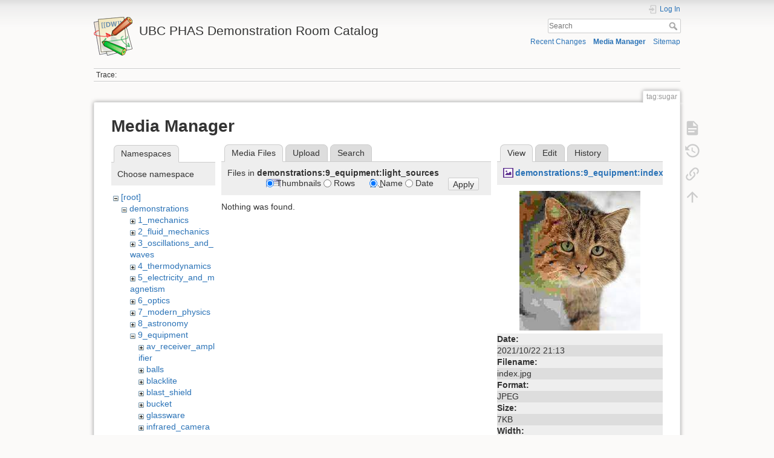

--- FILE ---
content_type: text/html; charset=utf-8
request_url: https://democart.phas.ubc.ca/doku.php?id=tag:sugar&ns=demonstrations%3A9_equipment%3Alight_sources&tab_files=files&do=media&tab_details=view&image=demonstrations%3A9_equipment%3Aindex.jpg
body_size: 26017
content:
<!DOCTYPE html>
<html lang="en" dir="ltr" class="no-js">
<head>
    <meta charset="utf-8" />
    <title>tag:sugar [UBC PHAS Demonstration Room Catalog]</title>
    <meta name="generator" content="DokuWiki"/>
<meta name="theme-color" content="#008800"/>
<meta name="robots" content="noindex,nofollow"/>
<link rel="search" type="application/opensearchdescription+xml" href="/lib/exe/opensearch.php" title="UBC PHAS Demonstration Room Catalog"/>
<link rel="start" href="/"/>
<link rel="contents" href="/doku.php?id=tag:sugar&amp;do=index" title="Sitemap"/>
<link rel="manifest" href="/lib/exe/manifest.php" crossorigin="use-credentials"/>
<link rel="alternate" type="application/rss+xml" title="Recent Changes" href="/feed.php"/>
<link rel="alternate" type="application/rss+xml" title="Current namespace" href="/feed.php?mode=list&amp;ns=tag"/>
<link rel="alternate" type="text/html" title="Plain HTML" href="/doku.php?do=export_xhtml&amp;id=tag:sugar"/>
<link rel="alternate" type="text/plain" title="Wiki Markup" href="/doku.php?do=export_raw&amp;id=tag:sugar"/>
<link rel="stylesheet" href="/lib/exe/css.php?t=dokuwiki&amp;tseed=312055438ab80b130bfdb947372d2f34"/>
<script >var NS='tag';var JSINFO = {"move_renameokay":false,"move_allowrename":false,"schemes":["http","https","telnet","gopher","wais","ftp","ed2k","irc","ldap"],"id":"tag:sugar","namespace":"tag","ACT":"media","useHeadingNavigation":1,"useHeadingContent":1};(function(H){H.className=H.className.replace(/\bno-js\b/,'js')})(document.documentElement);</script>
<script src="/lib/exe/jquery.php?tseed=8faf3dc90234d51a499f4f428a0eae43" defer="defer"></script>
<script src="/lib/exe/js.php?t=dokuwiki&amp;tseed=312055438ab80b130bfdb947372d2f34" defer="defer"></script>
    <meta name="viewport" content="width=device-width,initial-scale=1" />
    <link rel="shortcut icon" href="/lib/tpl/dokuwiki/images/favicon.ico" />
<link rel="apple-touch-icon" href="/lib/tpl/dokuwiki/images/apple-touch-icon.png" />
    </head>

<body>
    <div id="dokuwiki__site"><div id="dokuwiki__top" class="site dokuwiki mode_media tpl_dokuwiki  notFound   ">

        
<!-- ********** HEADER ********** -->
<header id="dokuwiki__header"><div class="pad group">

    
    <div class="headings group">
        <ul class="a11y skip">
            <li><a href="#dokuwiki__content">skip to content</a></li>
        </ul>

        <h1 class="logo"><a href="/doku.php?id=start"  accesskey="h" title="Home [h]"><img src="/lib/tpl/dokuwiki/images/logo.png" width="64" height="64" alt="" /><span>UBC PHAS Demonstration Room Catalog</span></a></h1>
            </div>

    <div class="tools group">
        <!-- USER TOOLS -->
                    <div id="dokuwiki__usertools">
                <h3 class="a11y">User Tools</h3>
                <ul>
                    <li class="action login"><a href="/doku.php?id=tag:sugar&amp;do=login&amp;sectok=" title="Log In" rel="nofollow"><span>Log In</span><svg xmlns="http://www.w3.org/2000/svg" width="24" height="24" viewBox="0 0 24 24"><path d="M10 17.25V14H3v-4h7V6.75L15.25 12 10 17.25M8 2h9a2 2 0 0 1 2 2v16a2 2 0 0 1-2 2H8a2 2 0 0 1-2-2v-4h2v4h9V4H8v4H6V4a2 2 0 0 1 2-2z"/></svg></a></li>                </ul>
            </div>
        
        <!-- SITE TOOLS -->
        <div id="dokuwiki__sitetools">
            <h3 class="a11y">Site Tools</h3>
            <form action="/doku.php?id=start" method="get" role="search" class="search doku_form" id="dw__search" accept-charset="utf-8"><input type="hidden" name="do" value="search" /><input type="hidden" name="id" value="tag:sugar" /><div class="no"><input name="q" type="text" class="edit" title="[F]" accesskey="f" placeholder="Search" autocomplete="on" id="qsearch__in" value="" /><button value="1" type="submit" title="Search">Search</button><div id="qsearch__out" class="ajax_qsearch JSpopup"></div></div></form>            <div class="mobileTools">
                <form action="/doku.php" method="get" accept-charset="utf-8"><div class="no"><input type="hidden" name="id" value="tag:sugar" /><select name="do" class="edit quickselect" title="Tools"><option value="">Tools</option><optgroup label="Page Tools"><option value="">Show page</option><option value="revisions">Old revisions</option><option value="backlink">Backlinks</option></optgroup><optgroup label="Site Tools"><option value="recent">Recent Changes</option><option value="media">Media Manager</option><option value="index">Sitemap</option></optgroup><optgroup label="User Tools"><option value="login">Log In</option></optgroup></select><button type="submit">&gt;</button></div></form>            </div>
            <ul>
                <li class="action recent"><a href="/doku.php?id=tag:sugar&amp;do=recent" title="Recent Changes [r]" rel="nofollow" accesskey="r">Recent Changes</a></li><li class="action media"><a href="/doku.php?id=tag:sugar&amp;do=media&amp;ns=tag" title="Media Manager" rel="nofollow">Media Manager</a></li><li class="action index"><a href="/doku.php?id=tag:sugar&amp;do=index" title="Sitemap [x]" rel="nofollow" accesskey="x">Sitemap</a></li>            </ul>
        </div>

    </div>

    <!-- BREADCRUMBS -->
            <div class="breadcrumbs">
                                        <div class="trace"><span class="bchead">Trace:</span></div>
                    </div>
    
    <hr class="a11y" />
</div></header><!-- /header -->

        <div class="wrapper group">

            
            <!-- ********** CONTENT ********** -->
            <main id="dokuwiki__content"><div class="pad group">
                
                <div class="pageId"><span>tag:sugar</span></div>

                <div class="page group">
                                                            <!-- wikipage start -->
                    <div id="mediamanager__page">
<h1>Media Manager</h1>
<div class="panel namespaces">
<h2>Namespaces</h2>
<div class="panelHeader">Choose namespace</div>
<div class="panelContent" id="media__tree">

<ul class="idx">
<li class="media level0 open"><img src="/lib/images/minus.gif" alt="−" /><div class="li"><a href="/doku.php?id=tag:sugar&amp;ns=&amp;tab_files=files&amp;do=media&amp;tab_details=view&amp;image=demonstrations%3A9_equipment%3Aindex.jpg" class="idx_dir">[root]</a></div>
<ul class="idx">
<li class="media level1 open"><img src="/lib/images/minus.gif" alt="−" /><div class="li"><a href="/doku.php?id=tag:sugar&amp;ns=demonstrations&amp;tab_files=files&amp;do=media&amp;tab_details=view&amp;image=demonstrations%3A9_equipment%3Aindex.jpg" class="idx_dir">demonstrations</a></div>
<ul class="idx">
<li class="media level2 closed"><img src="/lib/images/plus.gif" alt="+" /><div class="li"><a href="/doku.php?id=tag:sugar&amp;ns=demonstrations%3A1_mechanics&amp;tab_files=files&amp;do=media&amp;tab_details=view&amp;image=demonstrations%3A9_equipment%3Aindex.jpg" class="idx_dir">1_mechanics</a></div></li>
<li class="media level2 closed"><img src="/lib/images/plus.gif" alt="+" /><div class="li"><a href="/doku.php?id=tag:sugar&amp;ns=demonstrations%3A2_fluid_mechanics&amp;tab_files=files&amp;do=media&amp;tab_details=view&amp;image=demonstrations%3A9_equipment%3Aindex.jpg" class="idx_dir">2_fluid_mechanics</a></div></li>
<li class="media level2 closed"><img src="/lib/images/plus.gif" alt="+" /><div class="li"><a href="/doku.php?id=tag:sugar&amp;ns=demonstrations%3A3_oscillations_and_waves&amp;tab_files=files&amp;do=media&amp;tab_details=view&amp;image=demonstrations%3A9_equipment%3Aindex.jpg" class="idx_dir">3_oscillations_and_waves</a></div></li>
<li class="media level2 closed"><img src="/lib/images/plus.gif" alt="+" /><div class="li"><a href="/doku.php?id=tag:sugar&amp;ns=demonstrations%3A4_thermodynamics&amp;tab_files=files&amp;do=media&amp;tab_details=view&amp;image=demonstrations%3A9_equipment%3Aindex.jpg" class="idx_dir">4_thermodynamics</a></div></li>
<li class="media level2 closed"><img src="/lib/images/plus.gif" alt="+" /><div class="li"><a href="/doku.php?id=tag:sugar&amp;ns=demonstrations%3A5_electricity_and_magnetism&amp;tab_files=files&amp;do=media&amp;tab_details=view&amp;image=demonstrations%3A9_equipment%3Aindex.jpg" class="idx_dir">5_electricity_and_magnetism</a></div></li>
<li class="media level2 closed"><img src="/lib/images/plus.gif" alt="+" /><div class="li"><a href="/doku.php?id=tag:sugar&amp;ns=demonstrations%3A6_optics&amp;tab_files=files&amp;do=media&amp;tab_details=view&amp;image=demonstrations%3A9_equipment%3Aindex.jpg" class="idx_dir">6_optics</a></div></li>
<li class="media level2 closed"><img src="/lib/images/plus.gif" alt="+" /><div class="li"><a href="/doku.php?id=tag:sugar&amp;ns=demonstrations%3A7_modern_physics&amp;tab_files=files&amp;do=media&amp;tab_details=view&amp;image=demonstrations%3A9_equipment%3Aindex.jpg" class="idx_dir">7_modern_physics</a></div></li>
<li class="media level2 closed"><img src="/lib/images/plus.gif" alt="+" /><div class="li"><a href="/doku.php?id=tag:sugar&amp;ns=demonstrations%3A8_astronomy&amp;tab_files=files&amp;do=media&amp;tab_details=view&amp;image=demonstrations%3A9_equipment%3Aindex.jpg" class="idx_dir">8_astronomy</a></div></li>
<li class="media level2 open"><img src="/lib/images/minus.gif" alt="−" /><div class="li"><a href="/doku.php?id=tag:sugar&amp;ns=demonstrations%3A9_equipment&amp;tab_files=files&amp;do=media&amp;tab_details=view&amp;image=demonstrations%3A9_equipment%3Aindex.jpg" class="idx_dir">9_equipment</a></div>
<ul class="idx">
<li class="media level3 closed"><img src="/lib/images/plus.gif" alt="+" /><div class="li"><a href="/doku.php?id=tag:sugar&amp;ns=demonstrations%3A9_equipment%3Aav_receiver_amplifier&amp;tab_files=files&amp;do=media&amp;tab_details=view&amp;image=demonstrations%3A9_equipment%3Aindex.jpg" class="idx_dir">av_receiver_amplifier</a></div></li>
<li class="media level3 closed"><img src="/lib/images/plus.gif" alt="+" /><div class="li"><a href="/doku.php?id=tag:sugar&amp;ns=demonstrations%3A9_equipment%3Aballs&amp;tab_files=files&amp;do=media&amp;tab_details=view&amp;image=demonstrations%3A9_equipment%3Aindex.jpg" class="idx_dir">balls</a></div></li>
<li class="media level3 closed"><img src="/lib/images/plus.gif" alt="+" /><div class="li"><a href="/doku.php?id=tag:sugar&amp;ns=demonstrations%3A9_equipment%3Ablacklite&amp;tab_files=files&amp;do=media&amp;tab_details=view&amp;image=demonstrations%3A9_equipment%3Aindex.jpg" class="idx_dir">blacklite</a></div></li>
<li class="media level3 closed"><img src="/lib/images/plus.gif" alt="+" /><div class="li"><a href="/doku.php?id=tag:sugar&amp;ns=demonstrations%3A9_equipment%3Ablast_shield&amp;tab_files=files&amp;do=media&amp;tab_details=view&amp;image=demonstrations%3A9_equipment%3Aindex.jpg" class="idx_dir">blast_shield</a></div></li>
<li class="media level3 closed"><img src="/lib/images/plus.gif" alt="+" /><div class="li"><a href="/doku.php?id=tag:sugar&amp;ns=demonstrations%3A9_equipment%3Abucket&amp;tab_files=files&amp;do=media&amp;tab_details=view&amp;image=demonstrations%3A9_equipment%3Aindex.jpg" class="idx_dir">bucket</a></div></li>
<li class="media level3 closed"><img src="/lib/images/plus.gif" alt="+" /><div class="li"><a href="/doku.php?id=tag:sugar&amp;ns=demonstrations%3A9_equipment%3Aglassware&amp;tab_files=files&amp;do=media&amp;tab_details=view&amp;image=demonstrations%3A9_equipment%3Aindex.jpg" class="idx_dir">glassware</a></div></li>
<li class="media level3 closed"><img src="/lib/images/plus.gif" alt="+" /><div class="li"><a href="/doku.php?id=tag:sugar&amp;ns=demonstrations%3A9_equipment%3Ainfrared_camera&amp;tab_files=files&amp;do=media&amp;tab_details=view&amp;image=demonstrations%3A9_equipment%3Aindex.jpg" class="idx_dir">infrared_camera</a></div></li>
<li class="media level3 closed"><img src="/lib/images/plus.gif" alt="+" /><div class="li"><a href="/doku.php?id=tag:sugar&amp;ns=demonstrations%3A9_equipment%3Alightbulb_with_holder&amp;tab_files=files&amp;do=media&amp;tab_details=view&amp;image=demonstrations%3A9_equipment%3Aindex.jpg" class="idx_dir">lightbulb_with_holder</a></div></li>
<li class="media level3 open"><img src="/lib/images/minus.gif" alt="−" /><div class="li"><a href="/doku.php?id=tag:sugar&amp;ns=demonstrations%3A9_equipment%3Alight_sources&amp;tab_files=files&amp;do=media&amp;tab_details=view&amp;image=demonstrations%3A9_equipment%3Aindex.jpg" class="idx_dir">light_sources</a></div></li>
<li class="media level3 closed"><img src="/lib/images/plus.gif" alt="+" /><div class="li"><a href="/doku.php?id=tag:sugar&amp;ns=demonstrations%3A9_equipment%3Aliquid_nitrogen_dewar&amp;tab_files=files&amp;do=media&amp;tab_details=view&amp;image=demonstrations%3A9_equipment%3Aindex.jpg" class="idx_dir">liquid_nitrogen_dewar</a></div></li>
<li class="media level3 closed"><img src="/lib/images/plus.gif" alt="+" /><div class="li"><a href="/doku.php?id=tag:sugar&amp;ns=demonstrations%3A9_equipment%3Ameasuring_devices&amp;tab_files=files&amp;do=media&amp;tab_details=view&amp;image=demonstrations%3A9_equipment%3Aindex.jpg" class="idx_dir">measuring_devices</a></div></li>
<li class="media level3 closed"><img src="/lib/images/plus.gif" alt="+" /><div class="li"><a href="/doku.php?id=tag:sugar&amp;ns=demonstrations%3A9_equipment%3Ametronome&amp;tab_files=files&amp;do=media&amp;tab_details=view&amp;image=demonstrations%3A9_equipment%3Aindex.jpg" class="idx_dir">metronome</a></div></li>
<li class="media level3 closed"><img src="/lib/images/plus.gif" alt="+" /><div class="li"><a href="/doku.php?id=tag:sugar&amp;ns=demonstrations%3A9_equipment%3Amirrors&amp;tab_files=files&amp;do=media&amp;tab_details=view&amp;image=demonstrations%3A9_equipment%3Aindex.jpg" class="idx_dir">mirrors</a></div></li>
<li class="media level3 closed"><img src="/lib/images/plus.gif" alt="+" /><div class="li"><a href="/doku.php?id=tag:sugar&amp;ns=demonstrations%3A9_equipment%3Aoscilliscopes_and_function_generators&amp;tab_files=files&amp;do=media&amp;tab_details=view&amp;image=demonstrations%3A9_equipment%3Aindex.jpg" class="idx_dir">oscilliscopes_and_function_generators</a></div></li>
<li class="media level3 closed"><img src="/lib/images/plus.gif" alt="+" /><div class="li"><a href="/doku.php?id=tag:sugar&amp;ns=demonstrations%3A9_equipment%3Aother&amp;tab_files=files&amp;do=media&amp;tab_details=view&amp;image=demonstrations%3A9_equipment%3Aindex.jpg" class="idx_dir">other</a></div></li>
<li class="media level3 closed"><img src="/lib/images/plus.gif" alt="+" /><div class="li"><a href="/doku.php?id=tag:sugar&amp;ns=demonstrations%3A9_equipment%3Aportable_burner&amp;tab_files=files&amp;do=media&amp;tab_details=view&amp;image=demonstrations%3A9_equipment%3Aindex.jpg" class="idx_dir">portable_burner</a></div></li>
<li class="media level3 closed"><img src="/lib/images/plus.gif" alt="+" /><div class="li"><a href="/doku.php?id=tag:sugar&amp;ns=demonstrations%3A9_equipment%3Apower_supplies&amp;tab_files=files&amp;do=media&amp;tab_details=view&amp;image=demonstrations%3A9_equipment%3Aindex.jpg" class="idx_dir">power_supplies</a></div></li>
<li class="media level3 closed"><img src="/lib/images/plus.gif" alt="+" /><div class="li"><a href="/doku.php?id=tag:sugar&amp;ns=demonstrations%3A9_equipment%3Apropane_torch&amp;tab_files=files&amp;do=media&amp;tab_details=view&amp;image=demonstrations%3A9_equipment%3Aindex.jpg" class="idx_dir">propane_torch</a></div></li>
<li class="media level3 closed"><img src="/lib/images/plus.gif" alt="+" /><div class="li"><a href="/doku.php?id=tag:sugar&amp;ns=demonstrations%3A9_equipment%3Aremote-controlled_car&amp;tab_files=files&amp;do=media&amp;tab_details=view&amp;image=demonstrations%3A9_equipment%3Aindex.jpg" class="idx_dir">remote-controlled_car</a></div></li>
<li class="media level3 closed"><img src="/lib/images/plus.gif" alt="+" /><div class="li"><a href="/doku.php?id=tag:sugar&amp;ns=demonstrations%3A9_equipment%3Avacuum_pump_electric&amp;tab_files=files&amp;do=media&amp;tab_details=view&amp;image=demonstrations%3A9_equipment%3Aindex.jpg" class="idx_dir">vacuum_pump_electric</a></div></li>
<li class="media level3 closed"><img src="/lib/images/plus.gif" alt="+" /><div class="li"><a href="/doku.php?id=tag:sugar&amp;ns=demonstrations%3A9_equipment%3Avacuum_pump_handheld&amp;tab_files=files&amp;do=media&amp;tab_details=view&amp;image=demonstrations%3A9_equipment%3Aindex.jpg" class="idx_dir">vacuum_pump_handheld</a></div></li>
<li class="media level3 closed"><img src="/lib/images/plus.gif" alt="+" /><div class="li"><a href="/doku.php?id=tag:sugar&amp;ns=demonstrations%3A9_equipment%3Avariable-speed_engine&amp;tab_files=files&amp;do=media&amp;tab_details=view&amp;image=demonstrations%3A9_equipment%3Aindex.jpg" class="idx_dir">variable-speed_engine</a></div></li>
<li class="media level3 closed"><img src="/lib/images/plus.gif" alt="+" /><div class="li"><a href="/doku.php?id=tag:sugar&amp;ns=demonstrations%3A9_equipment%3Avariac&amp;tab_files=files&amp;do=media&amp;tab_details=view&amp;image=demonstrations%3A9_equipment%3Aindex.jpg" class="idx_dir">variac</a></div></li>
<li class="media level3 closed"><img src="/lib/images/plus.gif" alt="+" /><div class="li"><a href="/doku.php?id=tag:sugar&amp;ns=demonstrations%3A9_equipment%3Avernier_products&amp;tab_files=files&amp;do=media&amp;tab_details=view&amp;image=demonstrations%3A9_equipment%3Aindex.jpg" class="idx_dir">vernier_products</a></div></li>
<li class="media level3 closed"><img src="/lib/images/plus.gif" alt="+" /><div class="li"><a href="/doku.php?id=tag:sugar&amp;ns=demonstrations%3A9_equipment%3Avernier_track&amp;tab_files=files&amp;do=media&amp;tab_details=view&amp;image=demonstrations%3A9_equipment%3Aindex.jpg" class="idx_dir">vernier_track</a></div></li>
<li class="media level3 closed"><img src="/lib/images/plus.gif" alt="+" /><div class="li"><a href="/doku.php?id=tag:sugar&amp;ns=demonstrations%3A9_equipment%3Awater_tank&amp;tab_files=files&amp;do=media&amp;tab_details=view&amp;image=demonstrations%3A9_equipment%3Aindex.jpg" class="idx_dir">water_tank</a></div></li>
</ul>
</li>
<li class="media level2 closed"><img src="/lib/images/plus.gif" alt="+" /><div class="li"><a href="/doku.php?id=tag:sugar&amp;ns=demonstrations%3Aphysics_420&amp;tab_files=files&amp;do=media&amp;tab_details=view&amp;image=demonstrations%3A9_equipment%3Aindex.jpg" class="idx_dir">physics_420</a></div></li>
</ul>
</li>
<li class="media level1 closed"><img src="/lib/images/plus.gif" alt="+" /><div class="li"><a href="/doku.php?id=tag:sugar&amp;ns=wiki&amp;tab_files=files&amp;do=media&amp;tab_details=view&amp;image=demonstrations%3A9_equipment%3Aindex.jpg" class="idx_dir">wiki</a></div></li>
</ul></li>
</ul>
</div>
</div>
<div class="panel filelist">
<h2 class="a11y">Media Files</h2>
<ul class="tabs">
<li><strong>Media Files</strong></li>
<li><a href="/doku.php?id=tag:sugar&amp;tab_files=upload&amp;do=media&amp;tab_details=view&amp;image=demonstrations%3A9_equipment%3Aindex.jpg&amp;ns=demonstrations%3A9_equipment%3Alight_sources">Upload</a></li>
<li><a href="/doku.php?id=tag:sugar&amp;tab_files=search&amp;do=media&amp;tab_details=view&amp;image=demonstrations%3A9_equipment%3Aindex.jpg&amp;ns=demonstrations%3A9_equipment%3Alight_sources">Search</a></li>
</ul>
<div class="panelHeader">
<h3>Files in <strong>demonstrations:9_equipment:light_sources</strong></h3>
<form method="get" action="/doku.php?id=tag:sugar" class="options doku_form" accept-charset="utf-8"><input type="hidden" name="sectok" value="" /><input type="hidden" name="do" value="media" /><input type="hidden" name="tab_files" value="files" /><input type="hidden" name="tab_details" value="view" /><input type="hidden" name="image" value="demonstrations:9_equipment:index.jpg" /><input type="hidden" name="ns" value="demonstrations:9_equipment:light_sources" /><div class="no"><ul>
<li class="listType"><label for="listType__thumbs" class="thumbs">
<input name="list_dwmedia" type="radio" value="thumbs" id="listType__thumbs" class="thumbs" checked="checked" />
<span>Thumbnails</span>
</label><label for="listType__rows" class="rows">
<input name="list_dwmedia" type="radio" value="rows" id="listType__rows" class="rows" />
<span>Rows</span>
</label></li>
<li class="sortBy"><label for="sortBy__name" class="name">
<input name="sort_dwmedia" type="radio" value="name" id="sortBy__name" class="name" checked="checked" />
<span>Name</span>
</label><label for="sortBy__date" class="date">
<input name="sort_dwmedia" type="radio" value="date" id="sortBy__date" class="date" />
<span>Date</span>
</label></li>
<li><button value="1" type="submit">Apply</button></li>
</ul>
</div></form></div>
<div class="panelContent">
<div class="nothing">Nothing was found.</div>
</div>
</div>
<div class="panel file">
<h2 class="a11y">File</h2>
<ul class="tabs">
<li><strong>View</strong></li>
<li><a href="/doku.php?id=tag:sugar&amp;tab_details=edit&amp;do=media&amp;tab_files=files&amp;image=demonstrations%3A9_equipment%3Aindex.jpg&amp;ns=demonstrations%3A9_equipment%3Alight_sources">Edit</a></li>
<li><a href="/doku.php?id=tag:sugar&amp;tab_details=history&amp;do=media&amp;tab_files=files&amp;image=demonstrations%3A9_equipment%3Aindex.jpg&amp;ns=demonstrations%3A9_equipment%3Alight_sources">History</a></li>
</ul>
<div class="panelHeader"><h3><strong><a href="/lib/exe/fetch.php?media=demonstrations:9_equipment:index.jpg" class="select mediafile mf_jpg" title="View original file">demonstrations:9_equipment:index.jpg</a></strong></h3></div>
<div class="panelContent">
<div class="image"><a href="/lib/exe/fetch.php?t=1634937182&amp;w=200&amp;h=231&amp;tok=60b58f&amp;media=demonstrations:9_equipment:index.jpg" target="_blank" title="View original file"><img src="/lib/exe/fetch.php?t=1634937182&amp;w=200&amp;h=231&amp;tok=60b58f&amp;media=demonstrations:9_equipment:index.jpg" alt="" style="max-width: 200px;" /></a></div><ul class="actions"></ul><dl>
<dt>Date:</dt><dd>2021/10/22 21:13</dd>
<dt>Filename:</dt><dd>index.jpg</dd>
<dt>Format:</dt><dd>JPEG</dd>
<dt>Size:</dt><dd>7KB</dd>
<dt>Width:</dt><dd>200</dd>
<dt>Height:</dt><dd>231</dd>
</dl>
<dl>
<dt>References for:</dt><dd>Nothing was found.</dd></dl>
</div>
</div>
</div>
                    <!-- wikipage stop -->
                                    </div>

                <div class="docInfo"></div>

                
                <hr class="a11y" />
            </div></main><!-- /content -->

            <!-- PAGE ACTIONS -->
            <nav id="dokuwiki__pagetools" aria-labelledby="dokuwiki__pagetools__heading">
                <h3 class="a11y" id="dokuwiki__pagetools__heading">Page Tools</h3>
                <div class="tools">
                    <ul>
                        <li class="show"><a href="/doku.php?id=tag:sugar&amp;do=" title="Show page [v]" rel="nofollow" accesskey="v"><span>Show page</span><svg xmlns="http://www.w3.org/2000/svg" width="24" height="24" viewBox="0 0 24 24"><path d="M13 9h5.5L13 3.5V9M6 2h8l6 6v12a2 2 0 0 1-2 2H6a2 2 0 0 1-2-2V4c0-1.11.89-2 2-2m9 16v-2H6v2h9m3-4v-2H6v2h12z"/></svg></a></li><li class="revs"><a href="/doku.php?id=tag:sugar&amp;do=revisions" title="Old revisions [o]" rel="nofollow" accesskey="o"><span>Old revisions</span><svg xmlns="http://www.w3.org/2000/svg" width="24" height="24" viewBox="0 0 24 24"><path d="M11 7v5.11l4.71 2.79.79-1.28-4-2.37V7m0-5C8.97 2 5.91 3.92 4.27 6.77L2 4.5V11h6.5L5.75 8.25C6.96 5.73 9.5 4 12.5 4a7.5 7.5 0 0 1 7.5 7.5 7.5 7.5 0 0 1-7.5 7.5c-3.27 0-6.03-2.09-7.06-5h-2.1c1.1 4.03 4.77 7 9.16 7 5.24 0 9.5-4.25 9.5-9.5A9.5 9.5 0 0 0 12.5 2z"/></svg></a></li><li class="backlink"><a href="/doku.php?id=tag:sugar&amp;do=backlink" title="Backlinks" rel="nofollow"><span>Backlinks</span><svg xmlns="http://www.w3.org/2000/svg" width="24" height="24" viewBox="0 0 24 24"><path d="M10.59 13.41c.41.39.41 1.03 0 1.42-.39.39-1.03.39-1.42 0a5.003 5.003 0 0 1 0-7.07l3.54-3.54a5.003 5.003 0 0 1 7.07 0 5.003 5.003 0 0 1 0 7.07l-1.49 1.49c.01-.82-.12-1.64-.4-2.42l.47-.48a2.982 2.982 0 0 0 0-4.24 2.982 2.982 0 0 0-4.24 0l-3.53 3.53a2.982 2.982 0 0 0 0 4.24m2.82-4.24c.39-.39 1.03-.39 1.42 0a5.003 5.003 0 0 1 0 7.07l-3.54 3.54a5.003 5.003 0 0 1-7.07 0 5.003 5.003 0 0 1 0-7.07l1.49-1.49c-.01.82.12 1.64.4 2.43l-.47.47a2.982 2.982 0 0 0 0 4.24 2.982 2.982 0 0 0 4.24 0l3.53-3.53a2.982 2.982 0 0 0 0-4.24.973.973 0 0 1 0-1.42z"/></svg></a></li><li class="top"><a href="#dokuwiki__top" title="Back to top [t]" rel="nofollow" accesskey="t"><span>Back to top</span><svg xmlns="http://www.w3.org/2000/svg" width="24" height="24" viewBox="0 0 24 24"><path d="M13 20h-2V8l-5.5 5.5-1.42-1.42L12 4.16l7.92 7.92-1.42 1.42L13 8v12z"/></svg></a></li>                    </ul>
                </div>
            </nav>
        </div><!-- /wrapper -->

        
<!-- ********** FOOTER ********** -->
<footer id="dokuwiki__footer"><div class="pad">
    
    <div class="buttons">
                <a href="https://www.dokuwiki.org/donate" title="Donate" ><img
            src="/lib/tpl/dokuwiki/images/button-donate.gif" width="80" height="15" alt="Donate" /></a>
        <a href="https://php.net" title="Powered by PHP" ><img
            src="/lib/tpl/dokuwiki/images/button-php.gif" width="80" height="15" alt="Powered by PHP" /></a>
        <a href="//validator.w3.org/check/referer" title="Valid HTML5" ><img
            src="/lib/tpl/dokuwiki/images/button-html5.png" width="80" height="15" alt="Valid HTML5" /></a>
        <a href="//jigsaw.w3.org/css-validator/check/referer?profile=css3" title="Valid CSS" ><img
            src="/lib/tpl/dokuwiki/images/button-css.png" width="80" height="15" alt="Valid CSS" /></a>
        <a href="https://dokuwiki.org/" title="Driven by DokuWiki" ><img
            src="/lib/tpl/dokuwiki/images/button-dw.png" width="80" height="15"
            alt="Driven by DokuWiki" /></a>
    </div>

    </div></footer><!-- /footer -->
    </div></div><!-- /site -->

    <div class="no"><img src="/lib/exe/taskrunner.php?id=tag%3Asugar&amp;1768381637" width="2" height="1" alt="" /></div>
    <div id="screen__mode" class="no"></div></body>
</html>
